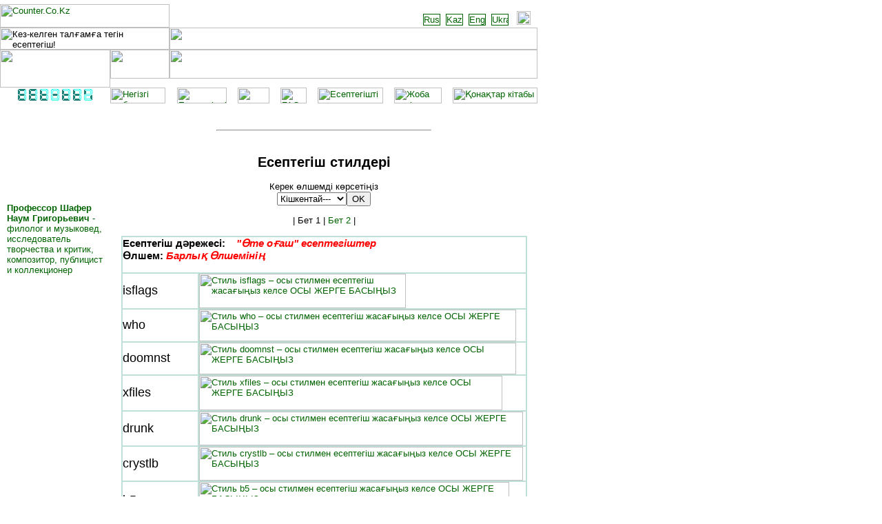

--- FILE ---
content_type: text/html
request_url: https://counter.co.kz/kz/styles.html?Theme=12&Ranks=1
body_size: 5007
content:
<!DOCTYPE HTML PUBLIC "-//W3C//DTD HTML 3.2 Final//EN">

<html><head>
<base href="https://counter.co.kz/kz/styles.html">
<meta http-equiv="Content-Type" content="text/html; charset=utf-8">
<meta http-equiv="Content-language" content="kz">
<meta name="description" content="Counter CO.KZ есептегiшiнi&#1187; барлы&#1179; стилдерiнi&#1187; жина&#1171;ы – керегiн та&#1187;дап ал да, &#1257;зi&#1187;нi&#1187; бiрегей есептегiшi&#1187;дi жаса!: Counter CO.KZ есептегiшiнi&#1187; барлы&#1179; стилдерiнi&#1187; жина&#1171;ы – керегiн та&#1187;дап ал да, &#1257;зi&#1187;нi&#1187; бiрегей есептегiшi&#1187;дi жаса! [Counter.Co.KZ Бесплатные счетчики на любой вкус]">
<meta name="keywords" content="kz, стилдерi, counter, есептегіш, &#1179;аралу, веб, интернет, тегін, бос&#1179;а, бет, &#1179;аза&#1179;стан, сана&#1179;, &#1241;рлендіру, веб-ісмері, вебсайт">
<meta name="subject" content="Counter.CO.KZ: Сізді&#1187; беті&#1187;ізді&#1187; &#1179;аралу есептегіші – кез-келген тал&#1171;ам&#1171;а ж&#1241;не ТЕГІН">
<meta name="reply-to" content="administrator[at]co[dot]kz">
<meta name="rating" content="General">
<meta name="distribution" content="Global">
<meta name="Classification" content="Internet Services">
<meta name="Bulletin-Text" content="CO.KZ WebGroup: web-&#1241;рлендіру ж&#1241;не web-хостинг (http://www.co.kz)">
<LINK rel="stylesheet" type="text/css" href="/css/css.css">
<title>Counter CO.KZ есептегiшiнi&#1187; барлы&#1179; стилдерiнi&#1187; жина&#1171;ы – керегiн та&#1187;дап ал да, &#1257;зi&#1187;нi&#1187; бiрегей есептегiшi&#1187;дi жаса! &lt;&lt; Counter.Co.Kz: Кез-келген тал&#1171;ам&#1171;а тегiн есептегiш! (&#1178;аза&#1179; тiлi) &lt;&lt; Counter.Co.KZ Бесплатные счетчики на любой вкус</title>
</head>
<BODY BGCOLOR="#FFFFFF" leftmargin="0" topmargin="0">
<div align=left>

<table border="0" cellpadding="0" cellspacing="0"><tr valign=top><td align=left>

<table border="0" cellpadding="0" cellspacing="0" width="780">
<tr><td colspan="3" width="780" height="6" background="/img/bg_5fb2a1.gif"><img src="/img/0.gif" width=0 height=0 border="0"></td></tr>
<tr><td rowspan="2" colspan="2" width="246" height="34"><a href=https://counter.co.kz><img src="/img/img0720-2x1.jpg" width="246" height="34" border="0" alt="Counter.Co.Kz"></a></td><td width="534" height="9"><img src="/img/img0720-2x2.gif" width="534" height="9" border="0"></td></tr>
<tr><td width="534" height="25" align="right" background="/img/bg_bfe0d9.gif" align="right">
<a href="/styles.html?Theme=12&Ranks=1"><img src="/img/ru.gif" width=23 height=15 border=1 alt="Russian"></a>&nbsp;
<a href="/kz/styles.html?Theme=12&Ranks=1"><img src="/img/kz.gif" width=23 height=15 border=1 alt="Kazakh"></a>&nbsp; 
<a href="/en/styles.html?Theme=12&Ranks=1"><img src="/img/en.gif" width=23 height=15 border=1 alt="English"></a>&nbsp; 
<a href="/ua/styles.html?Theme=12&Ranks=1"><img src="/img/ua.gif" width=23 height=15 border=1 alt="Ukrainian"></a>&nbsp;
&nbsp;<a href="/map"><img src="/img/map.gif" width=20 height=20 border="0" alt="Сайт картасы"></a><img src="/img/0.gif" width=10 height=0 border="0"></td></tr><tr><td colspan="2" width="246" height="32"><img src="/img/img0720kz-4x1.jpg" width="246" height="32" border="0" alt="Кез-келген тал&#1171;ам&#1171;а тегiн есептегiш!"></td><td width="534" height="32"><img src="/img/img0720-4x2.jpg" width="534" height="32" border="0"></td></tr>
<tr><td rowspan="3" width="160" height="55"><img src="/img/img0720-5x1.gif" width="160" height="55" border="0"></td><td width="86" height="42"><img src="/img/img0720-5x2.gif" width="86" height="42" border="0"></td><td width="534" height="42"><img src="/img/img0720-5x3.jpg" width="534" height="42" border="0"></td></tr>
<tr><td colspan="2" width="620" height="10" background="/img/bg_008469.gif"><img src="/img/0.gif" width=0 height=0 border="0"></td></tr>
<tr><td colspan="2" width="620" height="3" background="/img/bg_bfe0d9.gif"><img src="/img/0.gif" width=0 height=0 border="0"></td></tr>
</table>
<table border="0" CELLPADDING="0" CELLSPACING="0" width="780">
<tr><td rowspan=2 align="center" valign="top" width="160" background="/img/bg_008469.gif">
<a href="https://counter.co.kz"><img src="https://counter.co.kz/CounterCoKz?page=counter.co.kz_styles.html&style=fdc&trans=0,0,0&digits=7" width="112" height="21" align="abstop" alt="Counter.CO.KZ: Кез-келген тал&#1171;ам&#1171;а тегiн есептегiш!" border="0"></a></td>
<td width="80" height="23"><a href="/kz/index.html"><img src="/img/menkz1of.jpg" width="80" height="23" border="0" alt="Негiзгi бет"></a></td><td width="17" height="23"><img src="/img/img-12x3.jpg" width="17" height="23" border="0"></td><td width="72" height="23"><a href="/kz/use.html"><img src="/img/menkz2of.jpg" width="72" height="23" border="0" alt="Есептегiштi орнату"></a></td><td width="16" height="23"><img src="/img/img-12x5.jpg" width="16" height="23" border="0"></td><td width="46" height="23"><img src="/img/menkz3on.jpg" width="46" height="23" border="0"></td><td width="16" height="23"><img src="/img/img-12x5.jpg" width="16" height="23" border="0"></td><td width="38" height="23"><a href="/kz/faq.html"><img src="/img/menkz4of.jpg" width="38" height="23" border="0" alt="FAQ - жиi &#1179;ойылатын С&#1201;ра&#1179;тар ж&#1241;не Жауаптар"></a></td><td width="16" height="23"><img src="/img/img-12x5.jpg" width="16" height="23" border="0"></td><td width="95" height="23"><a href="/kz/users.html"><img src="/img/menkz5of.jpg" width="95" height="23" border="0" alt="Есептегiштi &#1179;олданушылар"></a></td><td width="16" height="23"><img src="/img/img-12x5.jpg" width="16" height="23" border="0"></td><td width="69" height="23"><a href="/kz/partners.html"><img src="/img/menkz6of.jpg" width="69" height="23" border="0" alt="Жоба серiктестерi"></a></td><td width="16" height="23"><img src="/img/img-12x5.jpg" width="16" height="23" border="0"></td><td width="123" height="23"><a href="/kz/feedback.html"><img src="/img/menkz7of.jpg" width="123" height="23" border="0" alt="&#1178;она&#1179;тар кiтабы"></a></td></tr><tr><td colspan="15" width="620" height="12"><img src="/img/img-13x2.gif" width="620" height="12" border="0"></td></tr></table>

</td><td align=left>
<img src="/img/0.gif" width="20" height="10" border="0">
</td><td align=center valign=middle>
&nbsp;<br>
<script type="text/javascript"><!--
google_ad_client = "pub-3389018728575020";
/* Counter SS 160x90, 21.02.08 */
google_ad_slot = "9105864050";
google_ad_width = 160;
google_ad_height = 90;
//-->
</script>
<script type="text/javascript" src="http://pagead2.googlesyndication.com/pagead/show_ads.js">
</script>

<div align=center class=n8>&nbsp;<br>
<script type="text/javascript">
<!--
var _acic={dataProvider:10};(function(){var e=document.createElement("script");e.type="text/javascript";e.async=true;e.src="https://www.acint.net/aci.js";var t=document.getElementsByTagName("script")[0];t.parentNode.insertBefore(e,t)})()
//-->
</script>
</div>
</td></tr></table>

<table border="0" cellpadding="0" cellspacing="0"><tr valign=top><td align=left>

<table border=0 CELLPADDING="0" CELLSPACING="0" width="780">
<tr><td align="center" valign="top" width="160" background="/img/bg_008469.gif">

<!-- left -->

<table height="100%" border=0 width="150" cellpadding="3" cellspacing="2"><tr><td valign=top>
<tr><td valign="top">&nbsp;<br>

<!-- cgi=newskz2-->

</td></tr>
<tr><td>
<img src="/img/0.gif" width="1" height="50" border=0>
</td></tr>

<NOINDEX>
<tr height="100%"><td class=wb>Counter.CO.KZ<br>РЕКОМЕНДУЕT:</td></tr>
<tr><td background="/img/bg_bfe0d9.gif">
<a href="https://shafer.pavlodar.com" target="_blank"><b>Профессор Шафер Наум Григорьевич</b> - филолог и музыковед, исследователь творчества и критик, композитор, публицист и коллекционер</a>
</td></tr>
</NOINDEX>
<tr><td><img src="/img/0.gif" width="1" height="20" border=0></td></tr>
<tr><td align=center>
<object classid="clsid:d27cdb6e-ae6d-11cf-96b8-444553540000" codebase="http://fpdownload.macromedia.com/pub/shockwave/cabs/flash/swflash.cab#version=8,0,0,0" width="120" height="120"><param name="movie" value="http://img.sape.ru/bn/sape_013.swf"/><param name="bgcolor" value="#FFFFFF"/><param name="quality" value="high"/><param name="flashvars" value="ref_id=eaf88f6d35"/><param name="allowscriptaccess" value="samedomain"/><embed type="application/x-shockwave-flash" pluginspage="http://www.adobe.com/shockwave/download/index.cgi?P1_Prod_Version=ShockwaveFlash" width="120" height="120" src="http://img.sape.ru/bn/sape_013.swf" bgcolor="#FFFFFF" quality="high" flashvars="ref_id=eaf88f6d35"/></object></td></tr>

<tr><td><img src="/img/0.gif" width="1" height="20" border=0></td></tr>
<tr><td align="center">

<NOINDEX>
<table border="0" CELLPADDING="4" CELLSPACING="0" width="112">
<tr><td>
&nbsp;
</td></tr>
<tr><td>
&nbsp;
</td></tr>
</table></NOINDEX>
</td></tr><tr><td><img src="/img/0.gif" width="1" height="20" border=0></td></tr>

<!-- cgi=adv3styles-->

<tr><td align="center" valign="bottom"><p>&nbsp;</p>
</td></tr></table>
<!-- left -->
</td><td width="620" align="center" valign="top">
<p align="center">
<NOINDEX><center>
<table border="0" cellpadding="2" cellspacing="0" width="95%">
<tr>
<td valign="baseline" align="baseline">
&nbsp
</td><td valign="baseline" align="baseline">
&nbsp;
</td></tr></table>
</center>
</NOINDEX><hr><br></p>

  <table border="0" width="95%" cellspacing="0" cellpadding="0">
  <tr><td align=center><h2>Есептегiш стилдерi</h2></td></tr>
  <tr><td align="center"><form metod="POST" action="/kz/styles.html">
<div>Керек &#1257;лшемдi к&#1257;рсетi&#1187;iз</div>
<input type="hidden" name="Theme" value="12">
<input type="hidden" name="Ranks" value="1">
<select size="1" name="Size"><option value="01">Кiшкентай---</option><option value="02">Кiшкентай--</option><option value="03">Кiшкентай-</option><option value="04">Кiшкентай</option><option value="05">&#1178;алыпты</option><option value="06">&#1178;алыпты+</option><option value="07">&#1178;алыпты++</option><option value="08">&#1178;алыпты+++</option><option value="09">&#1198;лкен</option><option value="10">&#1198;лкен+</option><option value="11">Зор</option></select><input type="submit" value="OK"></form></td></tr><tr><td align="center">| Бет 1&nbsp;| <a href="/kz/styles.html?Theme=12&Ranks=16">Бет 2</a>&nbsp;|</td></tr></table><br>
    <table border="1" width="95%" cellspacing="0" cellpadding="0" bordercolor="#bfe0d9"><tr><td width="100%" colspan="2"><h3><b>Есептегiш д&#1241;режесi: </b>&nbsp;&nbsp; <i><font color="#FF0000">"&#1256;те о&#1171;аш" есептегiштер</font></i><br>&#1256;лшем: <i><font color="#FF0000">Барлы&#1179; &#1256;лшемiнi&#1187;</font></i></h3></td></tr><tr><td width="110"><font size="4">isflags</font></td><td width="480"><a href=/kz/constr.html?Style=isflags><img alt="Стиль isflags – осы стилмен есептегiш жаса&#1171;ы&#1187;ыз келсе ОСЫ ЖЕРГЕ БАСЫ&#1186;ЫЗ" border="0" src="/img/styles/isflags.png" width="300" height="50"></a></td></tr><tr><td width="110"><font size="4">who</font></td><td width="480"><a href=/kz/constr.html?Style=who><img alt="Стиль who – осы стилмен есептегiш жаса&#1171;ы&#1187;ыз келсе ОСЫ ЖЕРГЕ БАСЫ&#1186;ЫЗ" border="0" src="/img/styles/who.png" width="460" height="46"></a></td></tr><tr><td width="110"><font size="4">doomnst</font></td><td width="480"><a href=/kz/constr.html?Style=doomnst><img alt="Стиль doomnst – осы стилмен есептегiш жаса&#1171;ы&#1187;ыз келсе ОСЫ ЖЕРГЕ БАСЫ&#1186;ЫЗ" border="0" src="/img/styles/doomnst.png" width="460" height="46"></a></td></tr><tr><td width="110"><font size="4">xfiles</font></td><td width="480"><a href=/kz/constr.html?Style=xfiles><img alt="Стиль xfiles – осы стилмен есептегiш жаса&#1171;ы&#1187;ыз келсе ОСЫ ЖЕРГЕ БАСЫ&#1186;ЫЗ" border="0" src="/img/styles/xfiles.png" width="440" height="50"></a></td></tr><tr><td width="110"><font size="4">drunk</font></td><td width="480"><a href=/kz/constr.html?Style=drunk><img alt="Стиль drunk – осы стилмен есептегiш жаса&#1171;ы&#1187;ыз келсе ОСЫ ЖЕРГЕ БАСЫ&#1186;ЫЗ" border="0" src="/img/styles/drunk.png" width="470" height="49"></a></td></tr><tr><td width="110"><font size="4">crystlb</font></td><td width="480"><a href=/kz/constr.html?Style=crystlb><img alt="Стиль crystlb – осы стилмен есептегiш жаса&#1171;ы&#1187;ыз келсе ОСЫ ЖЕРГЕ БАСЫ&#1186;ЫЗ" border="0" src="/img/styles/crystlb.png" width="470" height="49"></a></td></tr><tr><td width="110"><font size="4">b5</font></td><td width="480"><a href=/kz/constr.html?Style=b5><img alt="Стиль b5 – осы стилмен есептегiш жаса&#1171;ы&#1187;ыз келсе ОСЫ ЖЕРГЕ БАСЫ&#1186;ЫЗ" border="0" src="/img/styles/b5.png" width="450" height="54"></a></td></tr><tr><td width="110"><font size="4">sinus2s</font></td><td width="480"><a href=/kz/constr.html?Style=sinus2s><img alt="Стиль sinus2s – осы стилмен есептегiш жаса&#1171;ы&#1187;ыз келсе ОСЫ ЖЕРГЕ БАСЫ&#1186;ЫЗ" border="0" src="/img/styles/sinus2s.png" width="470" height="50"></a></td></tr><tr><td width="110"><font size="4">tmbg</font></td><td width="480"><a href=/kz/constr.html?Style=tmbg><img alt="Стиль tmbg – осы стилмен есептегiш жаса&#1171;ы&#1187;ыз келсе ОСЫ ЖЕРГЕ БАСЫ&#1186;ЫЗ" border="0" src="/img/styles/tmbg.png" width="470" height="50"></a></td></tr><tr><td width="110"><font size="4">sinus</font></td><td width="480"><a href=/kz/constr.html?Style=sinus><img alt="Стиль sinus – осы стилмен есептегiш жаса&#1171;ы&#1187;ыз келсе ОСЫ ЖЕРГЕ БАСЫ&#1186;ЫЗ" border="0" src="/img/styles/sinus.png" width="470" height="50"></a></td></tr><tr><td width="110"><font size="4">modrian</font></td><td width="480"><a href=/kz/constr.html?Style=modrian><img alt="Стиль modrian – осы стилмен есептегiш жаса&#1171;ы&#1187;ыз келсе ОСЫ ЖЕРГЕ БАСЫ&#1186;ЫЗ" border="0" src="/img/styles/modrian.png" width="470" height="60"></a></td></tr><tr><td width="110"><font size="4">bblack</font></td><td width="480"><a href=/kz/constr.html?Style=bblack><img alt="Стиль bblack – осы стилмен есептегiш жаса&#1171;ы&#1187;ыз келсе ОСЫ ЖЕРГЕ БАСЫ&#1186;ЫЗ" border="0" src="/img/styles/bblack.png" width="470" height="72"></a></td></tr><tr><td width="110"><font size="4">bgold</font></td><td width="480"><a href=/kz/constr.html?Style=bgold><img alt="Стиль bgold – осы стилмен есептегiш жаса&#1171;ы&#1187;ыз келсе ОСЫ ЖЕРГЕ БАСЫ&#1186;ЫЗ" border="0" src="/img/styles/bgold.png" width="470" height="72"></a></td></tr><tr><td width="110"><font size="4">shamrck</font></td><td width="480"><a href=/kz/constr.html?Style=shamrck><img alt="Стиль shamrck – осы стилмен есептегiш жаса&#1171;ы&#1187;ыз келсе ОСЫ ЖЕРГЕ БАСЫ&#1186;ЫЗ" border="0" src="/img/styles/shamrck.png" width="470" height="78"></a></td></tr><tr><td width="110"><font size="4">bttrfly</font></td><td width="480"><a href=/kz/constr.html?Style=bttrfly><img alt="Стиль bttrfly – осы стилмен есептегiш жаса&#1171;ы&#1187;ыз келсе ОСЫ ЖЕРГЕ БАСЫ&#1186;ЫЗ" border="0" src="/img/styles/bttrfly.png" width="470" height="100"></a></td></tr></table>&nbsp;<br><table border="0" width="95%" cellspacing="0" cellpadding="0"><tr><td align="center">| Бет 1&nbsp;| <a href="/kz/styles.html?Theme=12&Ranks=16">Бет 2</a>&nbsp;|</td></tr></table><div align=center><br>к&#1257;рсетi&#1187;iз: | <a href="/kz/styles.html?Theme=12&Ranks=1&Size=01">01</a> | <a href="/kz/styles.html?Theme=12&Ranks=1&Size=02">02</a> | <a href="/kz/styles.html?Theme=12&Ranks=1&Size=03">03</a> | <a href="/kz/styles.html?Theme=12&Ranks=1&Size=04">04</a> | <a href="/kz/styles.html?Theme=12&Ranks=1&Size=05">05</a> | <a href="/kz/styles.html?Theme=12&Ranks=1&Size=06">06</a> | <a href="/kz/styles.html?Theme=12&Ranks=1&Size=07">07</a> | <a href="/kz/styles.html?Theme=12&Ranks=1&Size=08">08</a> | <a href="/kz/styles.html?Theme=12&Ranks=1&Size=09">09</a> | <a href="/kz/styles.html?Theme=12&Ranks=1&Size=10">10</a> | <a href="/kz/styles.html?Theme=12&Ranks=1&Size=11">11</a> | </div><br><table border="0" width="95%" cellspacing="0" cellpadding="0">
  <tr><td width="50%" align="left"><a href="/kz/styles.html">Стиль та&#1187;дау бетiне</a>
  </td><td width="50%" align="right"><a href="/kz/styles.html?Theme=12&Ranks=1#top">Беттi&#1187; басына</a></td></tr></table>
<p align="center">
<div align=center><script type="text/javascript"><!--
google_ad_client = "pub-3389018728575020";
/* Counter 468x15, 21.02.08 */
google_ad_slot = "1638689792";
google_ad_width = 468;
google_ad_height = 15;
//-->
</script>
<script type="text/javascript"
src="http://pagead2.googlesyndication.com/pagead/show_ads.js">
</script><br>&nbsp;</div>
<NOINDEX><center>
<table border="0" CELLPADDING="2" CELLSPACING="0" width="95%">
<tr>
<td valign="baseline" align="baseline">
&nbsp;
</td>
<td valign="baseline" align="baseline">
&nbsp
</td></tr></table>

<p align=center><img src="/img/bg_bfe0d9.gif" width="50%" height="2" border="0"></p>
<!-- SiteSearch Google -->
<form method="get" action="http://www.google.kz/custom" target="_top">
<table border="0" bgcolor="#ffffff">
<tr><td nowrap="nowrap" valign="top" align="left" height="32">
<a href="http://www.google.com/">
<img src="http://www.google.com/logos/Logo_25wht.gif" border="0" alt="Google"></img></a>
</td>
<td nowrap="nowrap">
<input type="hidden" name="domains" value="Counter.Co.Kz"></input>
<input type="text" name="q" size="31" maxlength="255" value=""></input>
<input type="submit" name="sa" value="Поиск"></input>
</td></tr>
<tr>
<td>&nbsp;</td>
<td nowrap="nowrap">
<table>
<tr>
<td>
<input type="radio" name="sitesearch" value="" checked="checked"></input>
<font size="-1" color="#000000">Web</font>
</td>
<td>
<input type="radio" name="sitesearch" value="Counter.Co.Kz"></input>
<font size="-1" color="#000000">Counter.Co.Kz</font>
</td>
</tr>
</table>
<input type="hidden" name="client" value="pub-3389018728575020"></input>
<input type="hidden" name="forid" value="1"></input>
<input type="hidden" name="channel" value="1170132244"></input>
<input type="hidden" name="ie" value="utf-8"></input>
<input type="hidden" name="oe" value="utf-8"></input>
<input type="hidden" name="cof" value="GALT:#006400;GL:1;DIV:#006633;VLC:339966;AH:center;BGC:E8F2F1;LBGC:006633;ALC:006633;LC:006633;T:000000;GFNT:339966;GIMP:339966;LH:31;LW:88;L:http://co.kz/img/co.kz.88x31.3dgreen.gif;S:http://www.co.kz;LP:1;FORID:1;"></input>
<input type="hidden" name="hl" value="ru"></input>

</td></tr></table>
</form>
<!-- SiteSearch Google -->

</center>
</NOINDEX><br></p>
</td></tr></table>

</td><td align=left>
<img src="/img/0.gif" width="20" height="10" border="0">
</td><td align=center valign=top>
&nbsp;<br>
&nbsp</td></tr></table>

<table border=0 CELLPADDING="0" CELLSPACING="0" width="780">
<tr><td width="160" height="3"><img src="/img/img-15x1.gif" width="160" height="3" border=0></td>
<td width="97" height="3"><img src="/img/img-15x2.gif" width="97" height="3" border=0></td>
<td width="32" height="3"><img src="/img/img-15x3.gif" width="32" height="3" border=0></td>
<td width="40" height="3"><img src="/img/img-15x4.gif" width="40" height="3" border=0></td>
<td width="451" height="3"><img src="/img/0.gif" width=0 height=0 border=0></td></tr>
<NOINDEX>
<tr><td rowspan="3" colspan="3" width="289" height="38" background="/img/bg_bfe0d9.gif" align="center" valign="middle">
<div class=g>Copyright &copy; 1999-2026 <a href="http://www.co.kz" target="_blank">Co.Kz WebGroup</a><br>Павлодар, &#1178;аза&#1179;стан</div></td><td width="40" height="12"><img src="/img/img-16x4.gif" width="40" height="12" border=0></td>
<td width="451" height="12"><img src="/img/img-16x5.gif" width="451" height="12" border=0></td></tr>
</NOINDEX>
<tr><td colspan="2" width="491" height="33" background="/img/bg_bfe0d9.gif" align="right" valign="middle">
<NOINDEX><!--begin of Rambler's Top100 code -->
<a href="http://top100.rambler.ru/top100/">
<img src="http://counter.rambler.ru/top100.cnt?754644" alt="" width=1 height=1 border=0></a>
<!--end of Top100 code-->
 
 <a href="http://www.co.kz" target="_blank"><img src="/img/co.kz.88x31.3dgreen.gif" width="88" height="31" border="0"></a>
<!-- -->
</NOINDEX>&nbsp;</td></tr></table></div>
<!-- Global site tag (gtag.js) - Google Analytics -->
<script async src="https://www.googletagmanager.com/gtag/js?id=UA-4056138-3"></script>
<script>
  window.dataLayer = window.dataLayer || [];
  function gtag(){dataLayer.push(arguments);}
  gtag('js', new Date());

  gtag('config', 'UA-4056138-3');
</script>
</BODY>
</HTML>



--- FILE ---
content_type: text/plain; charset=UTF-8
request_url: https://counter.co.kz/CounterCoKz?page=counter.co.kz_styles.html&style=fdc&trans=0,0,0&digits=7
body_size: 188
content:
�PNG

   IHDR   p      l�w�   PLTE   {���5���z���`   tRNS @��f   	pHYs  �  ��+   �IDAT8�Փ�	� ESt���. �������M(� �/>���/�Q饊(�MHT�k�W&���U��H���Y �빕��~�Q�s8��2�f��8��8�G�2������
�p�ߔ�Y���o�kf罔��z �i���    IEND�B`�